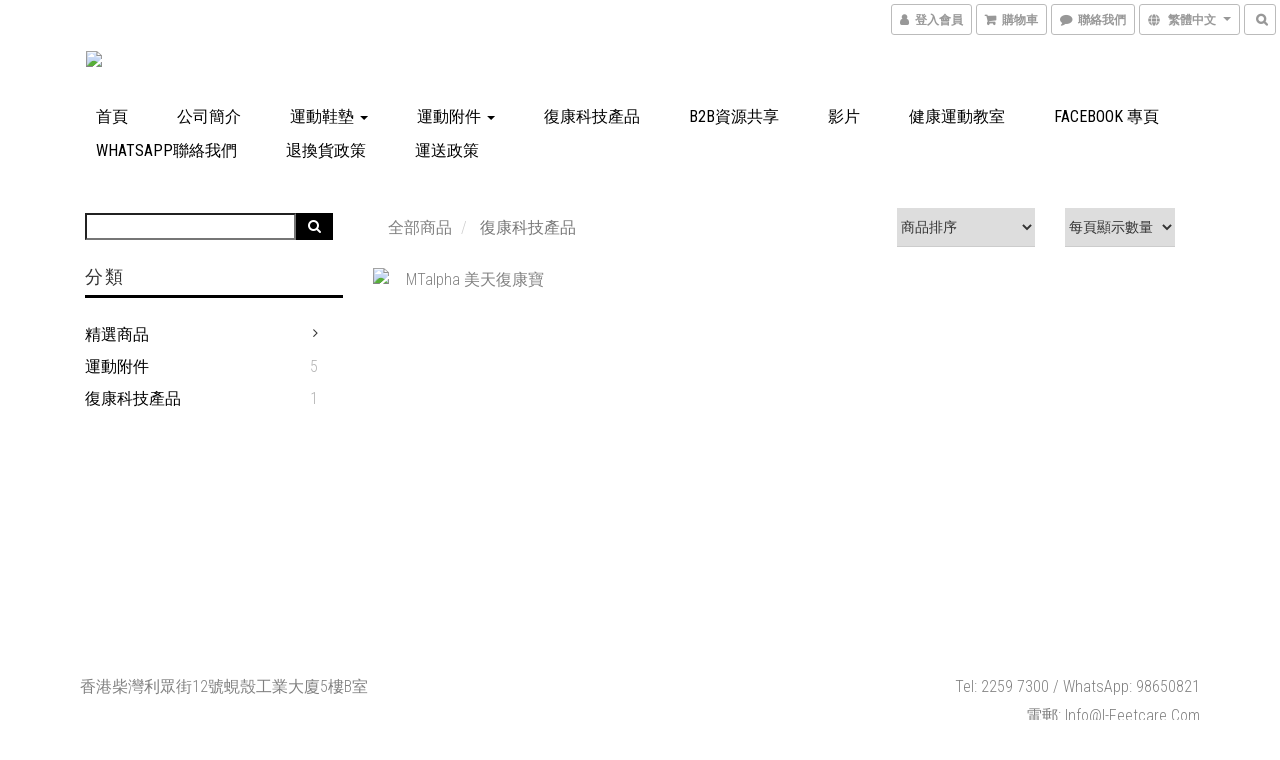

--- FILE ---
content_type: text/css
request_url: https://cdn.shoplineapp.com/assets/themes/swanky.glass-b8649fc4d879fcb5447302a79fc23be15a0dc534fa4360db56d5cfa0279557d6.css
body_size: 708
content:
.custom-page .item .product-item,.boxify-container>.boxify-item,.owl-carousel.owl-theme .boxify-item{height:265px;overflow:hidden;padding:0 15px 0 0;margin-bottom:15px}.custom-page .item .product-item{height:100%}.boxify-image-wrapper{overflow:hidden}.boxify-image{height:265px !important;min-height:265px !important;border-width:0;background-color:#fff}.custom-page .item .product-item:hover .info-box,.boxify-container>.boxify-item:hover .info-box,.owl-carousel.owl-theme .boxify-item:hover .info-box{opacity:1}@media (min-width: 992px){.product-item a{position:relative;display:block}.product-item .info-box{position:absolute;top:0;width:100%;height:100%;padding:50px;border:solid 3px #000;background-color:rgba(255,255,255,0.7);opacity:0;-webkit-transition:opacity 500ms ease;-moz-transition:opacity 500ms ease;-ms-transition:opacity 500ms ease;-o-transition:opacity 500ms ease;transition:opacity 500ms ease}.info-box .price:not(.price-sale),.info-box .price-crossed{padding-top:10px;border-top:solid 3px #000;margin-top:10px}.PromotionPage-container .info-box .price:not(.price-sale),.PromotionPage-container .info-box .price-crossed{padding-top:0;border-top:none;margin-top:0}}.info-box .title,.info-box .price,.info-box .price-crossed,.info-box .price-sale{text-align:center;color:#000;font-weight:400;text-transform:uppercase}@media (min-width: 992px){.info-box .price,.info-box .price-crossed,.info-box .price-sale{-moz-transform:translateY(10px);-webkit-transform:translateY(10px);-o-transform:translateY(10px);-ms-transform:translateY(10px);transform:translateY(10px);-webkit-transition:transform 500ms ease;-moz-transition:transform 500ms ease;-ms-transition:transform 500ms ease;-o-transition:transform 500ms ease;transition:transform 500ms ease}}.info-box>.title{max-height:122px;-webkit-line-clamp:5}@media (min-width: 768px){.custom-page .item .product-item:hover .price,.boxify-container>.boxify-item:hover .price,.custom-page .item .product-item:hover .price-crossed,.boxify-container>.boxify-item:hover .price-crossed,.custom-page .item .product-item:hover .price-sale,.boxify-container>.boxify-item:hover .price-sale{-moz-transform:translateY(0px);-webkit-transform:translateY(0px);-o-transform:translateY(0px);-ms-transform:translateY(0px);transform:translateY(0px)}}@media screen and (min-width: 768px) and (max-width: 991px){.quick-cart-item,.quick-cart-container .boxify-image-wrapper{height:265px}.quick-cart-container .boxify-image{padding:0;height:100% !important;min-height:initial !important}.quick-cart-item{display:block;padding-bottom:0}}@media (max-width: 991px){.custom-page .item .product-item,.boxify-container>.boxify-item{width:100%;padding-right:0;border-bottom:solid 3px #000;margin-bottom:0}.custom-page .item .product-item .boxify-image,.boxify-container>.boxify-item .boxify-image{width:100%;float:left}.product-item .info-box{width:50%;opacity:1;padding:15px;border-width:0;float:right}.info-box>.price:not(.price-sale),.info-box>.price-crossed{border-width:0}.product-item .info-box *{text-align:left}.info-box>.price,.info-box>.price-crossed,.info-box>.price-sale{-moz-transform:translateY(0px);-webkit-transform:translateY(0px);-o-transform:translateY(0px);-ms-transform:translateY(0px);transform:translateY(0px)}.breadcrumb:not(.PromotionPage-breadcrumb){border-bottom:solid 3px #000;border-radius:0;padding-bottom:5}.product-item .info-box>.price-crossed{color:#666}.product-item .info-box>.price-sale{color:#c0392b}.boxify-image-wrapper{width:50%;float:left}.PromotionPage-container .boxify-image-wrapper{width:auto;float:none}.editor-boxify-image{width:50% !important}.editor-boxify-image-wrapper{width:100% !important}.btn-add-to-cart.mobile-cart{padding-left:5px;text-align:center;background-color:#000;border-color:#000;color:#fff}.boxify-item.product-item,.custom-page .item .product-item{padding:15px 0}}@media (max-width: 991px){.custom-page .item .product-item,.boxify-container>.boxify-item{height:auto}}product-item.has-variant-selector:not(.quick-cart-mobile) .info-box{height:100% !important}
